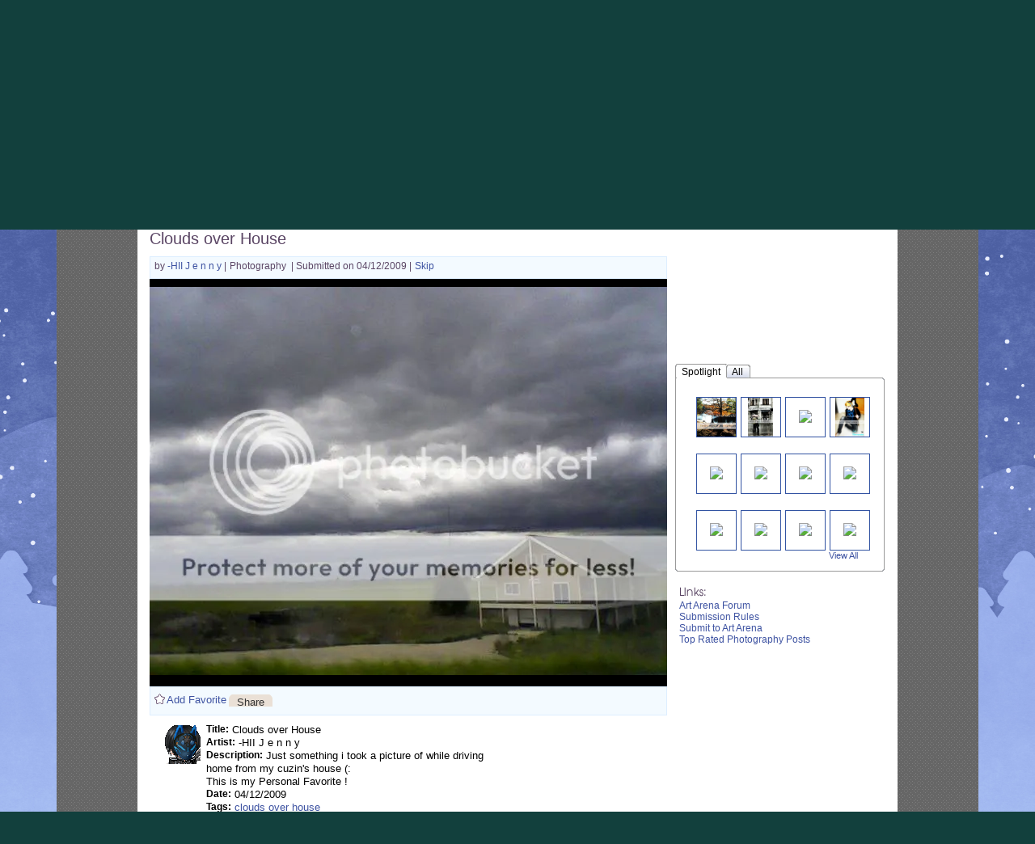

--- FILE ---
content_type: text/css;charset=UTF-8
request_url: https://cdn1.gaiaonline.com/src/_/e143bb5df5304ae98988a03a4dabca2e-1483-383/src/css/grids/grid_bappilahiri-min.css
body_size: -55
content:
/*!
 * cache=false;cachewrite=true
 * @license Licences are viewable at this URL: https://cdn1.gaiaonline.com/src/_/e143bb5df5304ae98988a03a4dabca2e-1483-383/src/css/grids/grid_bappilahiri-min.css
 */


/*! /src/css/grids/grid_bappilahiri-min.css */


--- FILE ---
content_type: text/plain;charset=UTF-8
request_url: https://c.pub.network/v2/c
body_size: -286
content:
ede48e93-3064-4c7e-b4f6-de72b306d4a6

--- FILE ---
content_type: text/plain;charset=UTF-8
request_url: https://c.pub.network/v2/c
body_size: -113
content:
27f8e24d-21bd-4ae9-9180-af2bcc5a3f2e